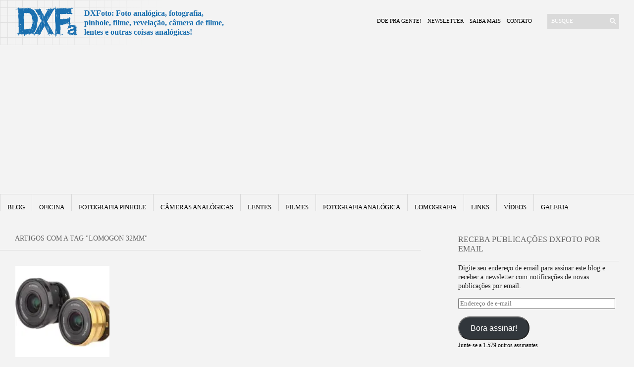

--- FILE ---
content_type: text/html; charset=UTF-8
request_url: https://www.dxfoto.com.br/assuntos/lomogon-32mm/
body_size: 9097
content:
<!DOCTYPE html PUBLIC "-//W3C//DTD XHTML 1.1//EN" "http://www.w3.org/TR/xhtml11/DTD/xhtml11.dtd">
<html xmlns="http://www.w3.org/1999/xhtml" dir="ltr" lang="pt-br" xml:lang="pt-br">
<head>

<title>Assunto: lomogon 32mm | DX Foto</title>
<meta property="fb:pages" content="198315103571762" />
<meta name="google-site-verification" content="xThcsFLqoCPu0Cvv2eY_ZBJu44dIGOuclU3hcBZPgto" />
<meta name="viewport" content="width=device-width,initial-scale=1,user-scalable=yes" />
<meta http-equiv="X-UA-Compatible" content="IE=edge,chrome=1" />
<meta name="HandheldFriendly" content="true" />
<meta http-equiv="Content-Type" content="text/html; charset=UTF-8" />
<meta http-equiv="Content-language" content="pt-br" />
<meta name="alexaVerifyID" content="kheExJ7IfB4WXYAxoXwJHLpYqxg"/>
<link rel="profile" href="http://gmpg.org/xfn/11" />
<link rel="Shortcut Icon" href="https://www.dxfoto.com.br/wp-content/themes/sight/images/favico.png" type="image/x-png" />
<link rel="alternate" href="https://www.dxfoto.com.br/" hreflang="pt-br" />
<link rel="stylesheet" type="text/css" media="all" href="https://www.dxfoto.com.br/wp-content/themes/sight/style.css" />
<meta name='robots' content='index, follow, max-image-preview:large, max-snippet:-1, max-video-preview:-1' />

	<!-- This site is optimized with the Yoast SEO plugin v26.8 - https://yoast.com/product/yoast-seo-wordpress/ -->
	<meta name="description" content="Encontre aqui todos os artigos publicados com a palavra-chave &#039;lomogon 32mm &#039; no Blog DXFoto!" />
	<link rel="canonical" href="https://www.dxfoto.com.br/assuntos/lomogon-32mm/" />
	<meta property="og:locale" content="pt_BR" />
	<meta property="og:type" content="article" />
	<meta property="og:title" content="Arquivo para lomogon 32mm | DX Foto" />
	<meta property="og:description" content="Encontre aqui todos os artigos publicados com a palavra-chave &#039;lomogon 32mm &#039; no Blog DXFoto!" />
	<meta property="og:url" content="https://www.dxfoto.com.br/assuntos/lomogon-32mm/" />
	<meta property="og:site_name" content="DX Foto" />
	<meta property="og:image" content="https://i0.wp.com/www.dxfoto.com.br/wp-content/uploads/2017/10/card-site.jpg?fit=1200%2C800&ssl=1" />
	<meta property="og:image:width" content="1200" />
	<meta property="og:image:height" content="800" />
	<meta property="og:image:type" content="image/jpeg" />
	<meta name="twitter:card" content="summary_large_image" />
	<meta name="twitter:site" content="@dxfoto" />
	<script type="application/ld+json" class="yoast-schema-graph">{"@context":"https://schema.org","@graph":[{"@type":"CollectionPage","@id":"https://www.dxfoto.com.br/assuntos/lomogon-32mm/","url":"https://www.dxfoto.com.br/assuntos/lomogon-32mm/","name":"Arquivo para lomogon 32mm | DX Foto","isPartOf":{"@id":"https://www.dxfoto.com.br/#website"},"primaryImageOfPage":{"@id":"https://www.dxfoto.com.br/assuntos/lomogon-32mm/#primaryimage"},"image":{"@id":"https://www.dxfoto.com.br/assuntos/lomogon-32mm/#primaryimage"},"thumbnailUrl":"https://i0.wp.com/www.dxfoto.com.br/wp-content/uploads/2021/02/pentax.jpg?fit=1500%2C1000&ssl=1","description":"Encontre aqui todos os artigos publicados com a palavra-chave 'lomogon 32mm ' no Blog DXFoto!","breadcrumb":{"@id":"https://www.dxfoto.com.br/assuntos/lomogon-32mm/#breadcrumb"},"inLanguage":"pt-BR"},{"@type":"ImageObject","inLanguage":"pt-BR","@id":"https://www.dxfoto.com.br/assuntos/lomogon-32mm/#primaryimage","url":"https://i0.wp.com/www.dxfoto.com.br/wp-content/uploads/2021/02/pentax.jpg?fit=1500%2C1000&ssl=1","contentUrl":"https://i0.wp.com/www.dxfoto.com.br/wp-content/uploads/2021/02/pentax.jpg?fit=1500%2C1000&ssl=1","width":1500,"height":1000,"caption":"Lomogon 2.5/32 Art Lens Dxfoto 01"},{"@type":"BreadcrumbList","@id":"https://www.dxfoto.com.br/assuntos/lomogon-32mm/#breadcrumb","itemListElement":[{"@type":"ListItem","position":1,"name":"Início","item":"https://www.dxfoto.com.br/"},{"@type":"ListItem","position":2,"name":"lomogon 32mm"}]},{"@type":"WebSite","@id":"https://www.dxfoto.com.br/#website","url":"https://www.dxfoto.com.br/","name":"DX Foto","description":"fotografia filme revelação câmera de filme lentes pinhole e mais!","alternateName":"DXF","potentialAction":[{"@type":"SearchAction","target":{"@type":"EntryPoint","urlTemplate":"https://www.dxfoto.com.br/?s={search_term_string}"},"query-input":{"@type":"PropertyValueSpecification","valueRequired":true,"valueName":"search_term_string"}}],"inLanguage":"pt-BR"}]}</script>
	<!-- / Yoast SEO plugin. -->


<link rel='dns-prefetch' href='//stats.wp.com' />
<link rel='dns-prefetch' href='//v0.wordpress.com' />
<link rel='preconnect' href='//i0.wp.com' />
<link rel='preconnect' href='//c0.wp.com' />
<link rel='stylesheet' id='all-css-de5ae65d062d171427e3cf7ba74f21dc' href='https://www.dxfoto.com.br/wp-content/boost-cache/static/6c08987dc8.min.css' type='text/css' media='all' />
<style id='wp-img-auto-sizes-contain-inline-css'>
img:is([sizes=auto i],[sizes^="auto," i]){contain-intrinsic-size:3000px 1500px}
/*# sourceURL=wp-img-auto-sizes-contain-inline-css */
</style>
<style id='wp-block-library-inline-css'>
:root{--wp-block-synced-color:#7a00df;--wp-block-synced-color--rgb:122,0,223;--wp-bound-block-color:var(--wp-block-synced-color);--wp-editor-canvas-background:#ddd;--wp-admin-theme-color:#007cba;--wp-admin-theme-color--rgb:0,124,186;--wp-admin-theme-color-darker-10:#006ba1;--wp-admin-theme-color-darker-10--rgb:0,107,160.5;--wp-admin-theme-color-darker-20:#005a87;--wp-admin-theme-color-darker-20--rgb:0,90,135;--wp-admin-border-width-focus:2px}@media (min-resolution:192dpi){:root{--wp-admin-border-width-focus:1.5px}}.wp-element-button{cursor:pointer}:root .has-very-light-gray-background-color{background-color:#eee}:root .has-very-dark-gray-background-color{background-color:#313131}:root .has-very-light-gray-color{color:#eee}:root .has-very-dark-gray-color{color:#313131}:root .has-vivid-green-cyan-to-vivid-cyan-blue-gradient-background{background:linear-gradient(135deg,#00d084,#0693e3)}:root .has-purple-crush-gradient-background{background:linear-gradient(135deg,#34e2e4,#4721fb 50%,#ab1dfe)}:root .has-hazy-dawn-gradient-background{background:linear-gradient(135deg,#faaca8,#dad0ec)}:root .has-subdued-olive-gradient-background{background:linear-gradient(135deg,#fafae1,#67a671)}:root .has-atomic-cream-gradient-background{background:linear-gradient(135deg,#fdd79a,#004a59)}:root .has-nightshade-gradient-background{background:linear-gradient(135deg,#330968,#31cdcf)}:root .has-midnight-gradient-background{background:linear-gradient(135deg,#020381,#2874fc)}:root{--wp--preset--font-size--normal:16px;--wp--preset--font-size--huge:42px}.has-regular-font-size{font-size:1em}.has-larger-font-size{font-size:2.625em}.has-normal-font-size{font-size:var(--wp--preset--font-size--normal)}.has-huge-font-size{font-size:var(--wp--preset--font-size--huge)}.has-text-align-center{text-align:center}.has-text-align-left{text-align:left}.has-text-align-right{text-align:right}.has-fit-text{white-space:nowrap!important}#end-resizable-editor-section{display:none}.aligncenter{clear:both}.items-justified-left{justify-content:flex-start}.items-justified-center{justify-content:center}.items-justified-right{justify-content:flex-end}.items-justified-space-between{justify-content:space-between}.screen-reader-text{border:0;clip-path:inset(50%);height:1px;margin:-1px;overflow:hidden;padding:0;position:absolute;width:1px;word-wrap:normal!important}.screen-reader-text:focus{background-color:#ddd;clip-path:none;color:#444;display:block;font-size:1em;height:auto;left:5px;line-height:normal;padding:15px 23px 14px;text-decoration:none;top:5px;width:auto;z-index:100000}html :where(.has-border-color){border-style:solid}html :where([style*=border-top-color]){border-top-style:solid}html :where([style*=border-right-color]){border-right-style:solid}html :where([style*=border-bottom-color]){border-bottom-style:solid}html :where([style*=border-left-color]){border-left-style:solid}html :where([style*=border-width]){border-style:solid}html :where([style*=border-top-width]){border-top-style:solid}html :where([style*=border-right-width]){border-right-style:solid}html :where([style*=border-bottom-width]){border-bottom-style:solid}html :where([style*=border-left-width]){border-left-style:solid}html :where(img[class*=wp-image-]){height:auto;max-width:100%}:where(figure){margin:0 0 1em}html :where(.is-position-sticky){--wp-admin--admin-bar--position-offset:var(--wp-admin--admin-bar--height,0px)}@media screen and (max-width:600px){html :where(.is-position-sticky){--wp-admin--admin-bar--position-offset:0px}}

/*# sourceURL=wp-block-library-inline-css */
</style><style id='global-styles-inline-css'>
:root{--wp--preset--aspect-ratio--square: 1;--wp--preset--aspect-ratio--4-3: 4/3;--wp--preset--aspect-ratio--3-4: 3/4;--wp--preset--aspect-ratio--3-2: 3/2;--wp--preset--aspect-ratio--2-3: 2/3;--wp--preset--aspect-ratio--16-9: 16/9;--wp--preset--aspect-ratio--9-16: 9/16;--wp--preset--color--black: #000000;--wp--preset--color--cyan-bluish-gray: #abb8c3;--wp--preset--color--white: #ffffff;--wp--preset--color--pale-pink: #f78da7;--wp--preset--color--vivid-red: #cf2e2e;--wp--preset--color--luminous-vivid-orange: #ff6900;--wp--preset--color--luminous-vivid-amber: #fcb900;--wp--preset--color--light-green-cyan: #7bdcb5;--wp--preset--color--vivid-green-cyan: #00d084;--wp--preset--color--pale-cyan-blue: #8ed1fc;--wp--preset--color--vivid-cyan-blue: #0693e3;--wp--preset--color--vivid-purple: #9b51e0;--wp--preset--gradient--vivid-cyan-blue-to-vivid-purple: linear-gradient(135deg,rgb(6,147,227) 0%,rgb(155,81,224) 100%);--wp--preset--gradient--light-green-cyan-to-vivid-green-cyan: linear-gradient(135deg,rgb(122,220,180) 0%,rgb(0,208,130) 100%);--wp--preset--gradient--luminous-vivid-amber-to-luminous-vivid-orange: linear-gradient(135deg,rgb(252,185,0) 0%,rgb(255,105,0) 100%);--wp--preset--gradient--luminous-vivid-orange-to-vivid-red: linear-gradient(135deg,rgb(255,105,0) 0%,rgb(207,46,46) 100%);--wp--preset--gradient--very-light-gray-to-cyan-bluish-gray: linear-gradient(135deg,rgb(238,238,238) 0%,rgb(169,184,195) 100%);--wp--preset--gradient--cool-to-warm-spectrum: linear-gradient(135deg,rgb(74,234,220) 0%,rgb(151,120,209) 20%,rgb(207,42,186) 40%,rgb(238,44,130) 60%,rgb(251,105,98) 80%,rgb(254,248,76) 100%);--wp--preset--gradient--blush-light-purple: linear-gradient(135deg,rgb(255,206,236) 0%,rgb(152,150,240) 100%);--wp--preset--gradient--blush-bordeaux: linear-gradient(135deg,rgb(254,205,165) 0%,rgb(254,45,45) 50%,rgb(107,0,62) 100%);--wp--preset--gradient--luminous-dusk: linear-gradient(135deg,rgb(255,203,112) 0%,rgb(199,81,192) 50%,rgb(65,88,208) 100%);--wp--preset--gradient--pale-ocean: linear-gradient(135deg,rgb(255,245,203) 0%,rgb(182,227,212) 50%,rgb(51,167,181) 100%);--wp--preset--gradient--electric-grass: linear-gradient(135deg,rgb(202,248,128) 0%,rgb(113,206,126) 100%);--wp--preset--gradient--midnight: linear-gradient(135deg,rgb(2,3,129) 0%,rgb(40,116,252) 100%);--wp--preset--font-size--small: 13px;--wp--preset--font-size--medium: 20px;--wp--preset--font-size--large: 36px;--wp--preset--font-size--x-large: 42px;--wp--preset--spacing--20: 0.44rem;--wp--preset--spacing--30: 0.67rem;--wp--preset--spacing--40: 1rem;--wp--preset--spacing--50: 1.5rem;--wp--preset--spacing--60: 2.25rem;--wp--preset--spacing--70: 3.38rem;--wp--preset--spacing--80: 5.06rem;--wp--preset--shadow--natural: 6px 6px 9px rgba(0, 0, 0, 0.2);--wp--preset--shadow--deep: 12px 12px 50px rgba(0, 0, 0, 0.4);--wp--preset--shadow--sharp: 6px 6px 0px rgba(0, 0, 0, 0.2);--wp--preset--shadow--outlined: 6px 6px 0px -3px rgb(255, 255, 255), 6px 6px rgb(0, 0, 0);--wp--preset--shadow--crisp: 6px 6px 0px rgb(0, 0, 0);}:where(.is-layout-flex){gap: 0.5em;}:where(.is-layout-grid){gap: 0.5em;}body .is-layout-flex{display: flex;}.is-layout-flex{flex-wrap: wrap;align-items: center;}.is-layout-flex > :is(*, div){margin: 0;}body .is-layout-grid{display: grid;}.is-layout-grid > :is(*, div){margin: 0;}:where(.wp-block-columns.is-layout-flex){gap: 2em;}:where(.wp-block-columns.is-layout-grid){gap: 2em;}:where(.wp-block-post-template.is-layout-flex){gap: 1.25em;}:where(.wp-block-post-template.is-layout-grid){gap: 1.25em;}.has-black-color{color: var(--wp--preset--color--black) !important;}.has-cyan-bluish-gray-color{color: var(--wp--preset--color--cyan-bluish-gray) !important;}.has-white-color{color: var(--wp--preset--color--white) !important;}.has-pale-pink-color{color: var(--wp--preset--color--pale-pink) !important;}.has-vivid-red-color{color: var(--wp--preset--color--vivid-red) !important;}.has-luminous-vivid-orange-color{color: var(--wp--preset--color--luminous-vivid-orange) !important;}.has-luminous-vivid-amber-color{color: var(--wp--preset--color--luminous-vivid-amber) !important;}.has-light-green-cyan-color{color: var(--wp--preset--color--light-green-cyan) !important;}.has-vivid-green-cyan-color{color: var(--wp--preset--color--vivid-green-cyan) !important;}.has-pale-cyan-blue-color{color: var(--wp--preset--color--pale-cyan-blue) !important;}.has-vivid-cyan-blue-color{color: var(--wp--preset--color--vivid-cyan-blue) !important;}.has-vivid-purple-color{color: var(--wp--preset--color--vivid-purple) !important;}.has-black-background-color{background-color: var(--wp--preset--color--black) !important;}.has-cyan-bluish-gray-background-color{background-color: var(--wp--preset--color--cyan-bluish-gray) !important;}.has-white-background-color{background-color: var(--wp--preset--color--white) !important;}.has-pale-pink-background-color{background-color: var(--wp--preset--color--pale-pink) !important;}.has-vivid-red-background-color{background-color: var(--wp--preset--color--vivid-red) !important;}.has-luminous-vivid-orange-background-color{background-color: var(--wp--preset--color--luminous-vivid-orange) !important;}.has-luminous-vivid-amber-background-color{background-color: var(--wp--preset--color--luminous-vivid-amber) !important;}.has-light-green-cyan-background-color{background-color: var(--wp--preset--color--light-green-cyan) !important;}.has-vivid-green-cyan-background-color{background-color: var(--wp--preset--color--vivid-green-cyan) !important;}.has-pale-cyan-blue-background-color{background-color: var(--wp--preset--color--pale-cyan-blue) !important;}.has-vivid-cyan-blue-background-color{background-color: var(--wp--preset--color--vivid-cyan-blue) !important;}.has-vivid-purple-background-color{background-color: var(--wp--preset--color--vivid-purple) !important;}.has-black-border-color{border-color: var(--wp--preset--color--black) !important;}.has-cyan-bluish-gray-border-color{border-color: var(--wp--preset--color--cyan-bluish-gray) !important;}.has-white-border-color{border-color: var(--wp--preset--color--white) !important;}.has-pale-pink-border-color{border-color: var(--wp--preset--color--pale-pink) !important;}.has-vivid-red-border-color{border-color: var(--wp--preset--color--vivid-red) !important;}.has-luminous-vivid-orange-border-color{border-color: var(--wp--preset--color--luminous-vivid-orange) !important;}.has-luminous-vivid-amber-border-color{border-color: var(--wp--preset--color--luminous-vivid-amber) !important;}.has-light-green-cyan-border-color{border-color: var(--wp--preset--color--light-green-cyan) !important;}.has-vivid-green-cyan-border-color{border-color: var(--wp--preset--color--vivid-green-cyan) !important;}.has-pale-cyan-blue-border-color{border-color: var(--wp--preset--color--pale-cyan-blue) !important;}.has-vivid-cyan-blue-border-color{border-color: var(--wp--preset--color--vivid-cyan-blue) !important;}.has-vivid-purple-border-color{border-color: var(--wp--preset--color--vivid-purple) !important;}.has-vivid-cyan-blue-to-vivid-purple-gradient-background{background: var(--wp--preset--gradient--vivid-cyan-blue-to-vivid-purple) !important;}.has-light-green-cyan-to-vivid-green-cyan-gradient-background{background: var(--wp--preset--gradient--light-green-cyan-to-vivid-green-cyan) !important;}.has-luminous-vivid-amber-to-luminous-vivid-orange-gradient-background{background: var(--wp--preset--gradient--luminous-vivid-amber-to-luminous-vivid-orange) !important;}.has-luminous-vivid-orange-to-vivid-red-gradient-background{background: var(--wp--preset--gradient--luminous-vivid-orange-to-vivid-red) !important;}.has-very-light-gray-to-cyan-bluish-gray-gradient-background{background: var(--wp--preset--gradient--very-light-gray-to-cyan-bluish-gray) !important;}.has-cool-to-warm-spectrum-gradient-background{background: var(--wp--preset--gradient--cool-to-warm-spectrum) !important;}.has-blush-light-purple-gradient-background{background: var(--wp--preset--gradient--blush-light-purple) !important;}.has-blush-bordeaux-gradient-background{background: var(--wp--preset--gradient--blush-bordeaux) !important;}.has-luminous-dusk-gradient-background{background: var(--wp--preset--gradient--luminous-dusk) !important;}.has-pale-ocean-gradient-background{background: var(--wp--preset--gradient--pale-ocean) !important;}.has-electric-grass-gradient-background{background: var(--wp--preset--gradient--electric-grass) !important;}.has-midnight-gradient-background{background: var(--wp--preset--gradient--midnight) !important;}.has-small-font-size{font-size: var(--wp--preset--font-size--small) !important;}.has-medium-font-size{font-size: var(--wp--preset--font-size--medium) !important;}.has-large-font-size{font-size: var(--wp--preset--font-size--large) !important;}.has-x-large-font-size{font-size: var(--wp--preset--font-size--x-large) !important;}
/*# sourceURL=global-styles-inline-css */
</style>

<style id='classic-theme-styles-inline-css'>
/*! This file is auto-generated */
.wp-block-button__link{color:#fff;background-color:#32373c;border-radius:9999px;box-shadow:none;text-decoration:none;padding:calc(.667em + 2px) calc(1.333em + 2px);font-size:1.125em}.wp-block-file__button{background:#32373c;color:#fff;text-decoration:none}
/*# sourceURL=/wp-includes/css/classic-themes.min.css */
</style>
	<style>img#wpstats{display:none}</style>
				<style type="text/css" id="wp-custom-css">
			/*
Você pode adicionar seu próprio CSS aqui.

Clique no ícone de ajuda acima para saber mais.
*/



		</style>
			
<script async src="https://pagead2.googlesyndication.com/pagead/js/adsbygoogle.js?client=ca-pub-7545842468160716"
     crossorigin="anonymous"></script>
	
	<!-- Google tag (gtag.js) 2026 -->
<script async src="https://www.googletagmanager.com/gtag/js?id=G-5RKM0KE068"></script>
<script>
  window.dataLayer = window.dataLayer || [];
  function gtag(){dataLayer.push(arguments);}
  gtag('js', new Date());

  gtag('config', 'G-5RKM0KE068');
</script>
	
</head>
	
	<body>


        <div class="wrapper">

            <div class="header clear">
                <div class="logo">
                    <a href="https://www.dxfoto.com.br/"><img src="https://www.dxfoto.com.br/wp-content/themes/sight/images/logo.png" alt="DXFoto Voltar Home" /></a>
                </div>
                
                <div class="quadradinho">
					
										<h1 class="tito-site">DXFoto: Foto analógica, fotografia,<br>pinhole, filme, revelação, câmera de filme,<br>lentes e outras coisas analógicas!</h1>
										
				</div>

                <div class="search">
    <form method="get" id="searchform" action="https://www.dxfoto.com.br">
        <fieldset>
            <input name="s" type="text" onfocus="if(this.value=='Busque') this.value='';" onblur="if(this.value=='') this.value='Busque';" value="Busque" aria-label="Buscar" />
            <button type="submit" aria-label="Enviar" /></button>
        </fieldset>
    </form>
</div>
                <div class="menu"><ul id="menu-top-menu" class=""><li id="menu-item-4667" class="menu-item menu-item-type-post_type menu-item-object-page menu-item-4667"><a href="https://www.dxfoto.com.br/doe/">Doe pra gente!</a></li>
<li id="menu-item-4668" class="menu-item menu-item-type-post_type menu-item-object-page menu-item-4668"><a href="https://www.dxfoto.com.br/assine/">Newsletter</a></li>
<li id="menu-item-2479" class="menu-item menu-item-type-post_type menu-item-object-page menu-item-2479"><a rel="author" href="https://www.dxfoto.com.br/saiba-mais/" title="Sobre Julio França e DXFoto">Saiba mais</a></li>
<li id="menu-item-2478" class="menu-item menu-item-type-post_type menu-item-object-page menu-item-2478"><a href="https://www.dxfoto.com.br/contato/">Contato</a></li>
</ul></div>                
    </div>

            <div class="nav"><ul id="dd" class="dd"><li id="menu-item-2484" class="menu-item menu-item-type-taxonomy menu-item-object-category menu-item-2484"><a href="https://www.dxfoto.com.br/artigos/blog/">Blog</a></li>
<li id="menu-item-2491" class="menu-item menu-item-type-taxonomy menu-item-object-category menu-item-2491"><a href="https://www.dxfoto.com.br/artigos/oficina/">Oficina</a></li>
<li id="menu-item-4838" class="menu-item menu-item-type-taxonomy menu-item-object-category menu-item-4838"><a href="https://www.dxfoto.com.br/artigos/oficina/pinhole/">Fotografia Pinhole</a></li>
<li id="menu-item-2485" class="menu-item menu-item-type-taxonomy menu-item-object-category menu-item-2485"><a href="https://www.dxfoto.com.br/artigos/cameras-analogicas/">Câmeras Analógicas</a></li>
<li id="menu-item-2635" class="menu-item menu-item-type-taxonomy menu-item-object-category menu-item-2635"><a href="https://www.dxfoto.com.br/artigos/lentes/">Lentes</a></li>
<li id="menu-item-2487" class="menu-item menu-item-type-taxonomy menu-item-object-category menu-item-2487"><a href="https://www.dxfoto.com.br/artigos/filmes/">Filmes</a></li>
<li id="menu-item-2488" class="menu-item menu-item-type-taxonomy menu-item-object-category menu-item-2488"><a href="https://www.dxfoto.com.br/artigos/fotografia-analogica/">fotografia analógica</a></li>
<li id="menu-item-2490" class="menu-item menu-item-type-taxonomy menu-item-object-category menu-item-2490"><a href="https://www.dxfoto.com.br/artigos/lomografia/">Lomografia</a></li>
<li id="menu-item-2489" class="menu-item menu-item-type-taxonomy menu-item-object-category menu-item-2489"><a href="https://www.dxfoto.com.br/artigos/links/">Links</a></li>
<li id="menu-item-2492" class="menu-item menu-item-type-taxonomy menu-item-object-category menu-item-2492"><a href="https://www.dxfoto.com.br/artigos/video/">Vídeos</a></li>
<li id="menu-item-4669" class="menu-item menu-item-type-taxonomy menu-item-object-category menu-item-4669"><a href="https://www.dxfoto.com.br/artigos/galeria/">Galeria</a></li>
</ul></div>			
			<div class="separator-top"></div>


<script type='text/javascript' src='https://www.dxfoto.com.br/wp-includes/js/jquery/jquery.min.js?ver=3.6.4' id='jquery-core-js'></script>
<script type='text/javascript' src='https://www.dxfoto.com.br/wp-includes/js/jquery/jquery-migrate.min.js?ver=3.4.0' id='jquery-migrate-js'></script>

<script type='text/javascript' src='https://www.dxfoto.com.br/wp-content/themes/sight/js/jquery.cycle.all.min.js?ver=6.2.2' id='cycle-js'></script>
<script type='text/javascript' src='https://www.dxfoto.com.br/wp-content/themes/sight/js/jquery.cookie.js?ver=6.2.2' id='cookie-js'></script>




		
        


			                        <!-- Container -->
            <div id="container" class="clear">
                <!-- Content -->
                <div id="content">            

<div class="content-title">

                    Artigos com a Tag &quot;lomogon 32mm&quot;        	
    
</div>

	


    <div id="loop" class="grid clear">

    	
        <div class="post clear post-4749 type-post status-publish format-standard has-post-thumbnail hentry category-lentes tag-canon tag-lc-a tag-lomo-lc-ca tag-lomogon tag-lomogon-32mm tag-lomogon-art-lens tag-nikon tag-pentax" id="post_4749">
                        <a href="https://www.dxfoto.com.br/lomogon-32mm-art-lens/" class="thumb"><img width="150" height="150" src="https://i0.wp.com/www.dxfoto.com.br/wp-content/uploads/2021/02/pentax.jpg?resize=150%2C150&amp;ssl=1" class="attachment-thumbnail size-thumbnail wp-post-image" alt="Lomogon 2.5/32 Art Lens, a lente da LC-A pra outras câmeras" title="Lomogon 2.5/32 Art Lens, a lente da LC-A pra outras câmeras" decoding="async" srcset="https://i0.wp.com/www.dxfoto.com.br/wp-content/uploads/2021/02/pentax.jpg?resize=290%2C290&amp;ssl=1 290w, https://i0.wp.com/www.dxfoto.com.br/wp-content/uploads/2021/02/pentax.jpg?resize=50%2C50&amp;ssl=1 50w, https://i0.wp.com/www.dxfoto.com.br/wp-content/uploads/2021/02/pentax.jpg?resize=150%2C150&amp;ssl=1 150w, https://i0.wp.com/www.dxfoto.com.br/wp-content/uploads/2021/02/pentax.jpg?zoom=3&amp;resize=150%2C150&amp;ssl=1 450w" sizes="(max-width: 150px) 100vw, 150px" data-attachment-id="4758" data-permalink="https://www.dxfoto.com.br/lomogon-32mm-art-lens/pentax/" data-orig-file="https://i0.wp.com/www.dxfoto.com.br/wp-content/uploads/2021/02/pentax.jpg?fit=1500%2C1000&amp;ssl=1" data-orig-size="1500,1000" data-comments-opened="1" data-image-meta="{&quot;aperture&quot;:&quot;0&quot;,&quot;credit&quot;:&quot;&quot;,&quot;camera&quot;:&quot;&quot;,&quot;caption&quot;:&quot;&quot;,&quot;created_timestamp&quot;:&quot;0&quot;,&quot;copyright&quot;:&quot;&quot;,&quot;focal_length&quot;:&quot;0&quot;,&quot;iso&quot;:&quot;0&quot;,&quot;shutter_speed&quot;:&quot;0&quot;,&quot;title&quot;:&quot;&quot;,&quot;orientation&quot;:&quot;0&quot;}" data-image-title="Lomogon 2.5/32 Art Lens, a lente da Lomo LC-A para outras câmeras" data-image-description="&lt;p&gt;Lomogon 2.5/32 Art Lens, a lente da Lomo LC-A para outras câmeras&lt;/p&gt;
" data-image-caption="" data-medium-file="https://i0.wp.com/www.dxfoto.com.br/wp-content/uploads/2021/02/pentax.jpg?fit=610%2C407&amp;ssl=1" data-large-file="https://i0.wp.com/www.dxfoto.com.br/wp-content/uploads/2021/02/pentax.jpg?fit=1024%2C683&amp;ssl=1" /></a>
            
            <div class="post-category"><a href="https://www.dxfoto.com.br/artigos/lentes/" rel="category tag">Lentes</a></div>	
            <div class="tito-loop"><a href="https://www.dxfoto.com.br/lomogon-32mm-art-lens/">Lomogon 2.5/32 Art Lens, a lente da LC-A pra outras câmeras</a></div>

            <div class="post-meta">
				<a href="https://www.dxfoto.com.br/lomogon-32mm-art-lens/#comments"class="comments_popup_link">1</a>				<img alt="ícone de comentário" class="comments_popup_link_icon" height="15" src="[data-uri]" />
				            </div>
            <div class="post-content">a Sociedade Lomográfica resolveu adaptar a lente da Lomo LC-A para câmeras SLR e Mirrorless. A ideia é trazer o visual da LC-A para câmeras mais robustas.</div>
        </div>
		

    

    </div>

    	<div class="pagination">
                
			<center><div> </div></center>
				</div>
		
	
            </div>
            <!-- /Content -->

            <div class="sidebar" >

<div id="blog_subscription-4" class="widget_blog_subscription jetpack_subscription_widget widget"><h3>Receba publicações DXFoto por Email</h3><div class="widget-body clear">
			<div class="wp-block-jetpack-subscriptions__container">
			<form action="#" method="post" accept-charset="utf-8" id="subscribe-blog-blog_subscription-4"
				data-blog="48865620"
				data-post_access_level="everybody" >
									<div id="subscribe-text"><p>Digite seu endereço de email para assinar este blog e receber a newsletter com notificações de novas publicações por email.</p>
</div>
										<p id="subscribe-email">
						<label id="jetpack-subscribe-label"
							class="screen-reader-text"
							for="subscribe-field-blog_subscription-4">
							Endereço de e-mail						</label>
						<input type="email" name="email" autocomplete="email" required="required"
																					value=""
							id="subscribe-field-blog_subscription-4"
							placeholder="Endereço de e-mail"
						/>
					</p>

					<p id="subscribe-submit"
											>
						<input type="hidden" name="action" value="subscribe"/>
						<input type="hidden" name="source" value="https://www.dxfoto.com.br/assuntos/lomogon-32mm/"/>
						<input type="hidden" name="sub-type" value="widget"/>
						<input type="hidden" name="redirect_fragment" value="subscribe-blog-blog_subscription-4"/>
						<input type="hidden" id="_wpnonce" name="_wpnonce" value="a2cebf1155" /><input type="hidden" name="_wp_http_referer" value="/assuntos/lomogon-32mm/" />						<button type="submit"
															class="wp-block-button__link"
																					name="jetpack_subscriptions_widget"
						>
							Bora assinar!						</button>
					</p>
							</form>
							<div class="wp-block-jetpack-subscriptions__subscount">
					Junte-se a 1.579 outros assinantes				</div>
						</div>
			
</div></div><div id="custom_html-2" class="widget_text widget_custom_html widget"><h3>Redes Sociais</h3><div class="widget-body clear"><div class="textwidget custom-html-widget"><link rel="stylesheet" href="https://cdnjs.cloudflare.com/ajax/libs/font-awesome/4.7.0/css/font-awesome.min.css">
<style>
.fa {
  padding: 20px;
  font-size: 30px;
  width: 30px;
  text-align: center;
  text-decoration: none;
  border-radius: 50%;
}

.fa:hover {
    opacity: 0.7;
		background-color: #666;
}

.fa-facebook {
  background: #3B5998;
  color: white!important;
	text-decoration: none!important;
}

.fa-instagram {
  background: orange;
  color: white!important;
	text-decoration: none!important;
}
</style>

<a href="https://www.facebook.com/DXFoto/" class="fa fa-facebook" target="_blank"></a>
<a href="https://www.instagram.com/dxfoto.analogica/" class="fa fa-instagram" target="_blank"></a>
</div></div></div>



    
    

    <div class="widget sponsors">
        <h3>Frases Fotogênicas</h3><br>
		
						
		<div class="citacao_fotogenica">Fotografar, é colocar na mesma linha, a cabeça, o olho e o coração.</div>
		<div class="legenda_fotogenica">Henri Cartier-Bresson</div>

						
    </div>
            
    
<div class="separatorzinho"></div>
<div class="linhapontilhada"></div>
<div class="separatorzinho"></div>

    
</div>
            </div>
            <!-- /Container -->

            <div class="footer">
            
                <p class="copyright">&copy; 2007-2026 <a href="https://www.dxfoto.com.br/">DX Foto</a>. Todos direitos reservados.<br />
                <br />
                <a href="https://juliofrancaassessoria.com.br" title="Feito com ♥ por Julio França Assessoria" target="_blank">feito com ♥ por <strong>Julio França Assessoria</strong></a>.<br></p>
                <p class="credits">Tudo que você precisa saber de fotografia analógica, dicas<br />
                  de efeitos e usos de câmeras, filmes, lomografia, e muito, muito mais!<br />
                <em><a href="https://dxfoto.com.br/artigos/filmes" title="O filme não morreu.">"O Filme não morreu, só está com um cheiro estranho."</a></em></p>
				
            </div>

			

        </div>
       
        <script type="speculationrules">
{"prefetch":[{"source":"document","where":{"and":[{"href_matches":"/*"},{"not":{"href_matches":["/wp-*.php","/wp-admin/*","/wp-content/uploads/*","/wp-content/*","/wp-content/plugins/*","/wp-content/themes/sight/*","/*\\?(.+)"]}},{"not":{"selector_matches":"a[rel~=\"nofollow\"]"}},{"not":{"selector_matches":".no-prefetch, .no-prefetch a"}}]},"eagerness":"conservative"}]}
</script>
<script type="text/javascript" id="jetpack-stats-js-before">
/* <![CDATA[ */
_stq = window._stq || [];
_stq.push([ "view", {"v":"ext","blog":"48865620","post":"0","tz":"-3","srv":"www.dxfoto.com.br","arch_tag":"lomogon-32mm","arch_results":"1","j":"1:15.4"} ]);
_stq.push([ "clickTrackerInit", "48865620", "0" ]);
//# sourceURL=jetpack-stats-js-before
/* ]]> */
</script>
<script type="text/javascript" src="https://stats.wp.com/e-202604.js" id="jetpack-stats-js" defer="defer" data-wp-strategy="defer"></script>
<script type="text/javascript" src="https://www.dxfoto.com.br/wp-content/themes/sight/js/jquery.cookie.js?ver=6.9" id="cookie-js"></script>
<script type="text/javascript" src="https://www.dxfoto.com.br/wp-content/themes/sight/js/script.js?ver=6.9" id="script-js"></script>
 
        
</body>
</html>

--- FILE ---
content_type: text/html; charset=utf-8
request_url: https://www.google.com/recaptcha/api2/aframe
body_size: 268
content:
<!DOCTYPE HTML><html><head><meta http-equiv="content-type" content="text/html; charset=UTF-8"></head><body><script nonce="PX-ySXpqgZ5G2ffr7m9pKA">/** Anti-fraud and anti-abuse applications only. See google.com/recaptcha */ try{var clients={'sodar':'https://pagead2.googlesyndication.com/pagead/sodar?'};window.addEventListener("message",function(a){try{if(a.source===window.parent){var b=JSON.parse(a.data);var c=clients[b['id']];if(c){var d=document.createElement('img');d.src=c+b['params']+'&rc='+(localStorage.getItem("rc::a")?sessionStorage.getItem("rc::b"):"");window.document.body.appendChild(d);sessionStorage.setItem("rc::e",parseInt(sessionStorage.getItem("rc::e")||0)+1);localStorage.setItem("rc::h",'1769364734520');}}}catch(b){}});window.parent.postMessage("_grecaptcha_ready", "*");}catch(b){}</script></body></html>

--- FILE ---
content_type: text/css
request_url: https://www.dxfoto.com.br/wp-content/themes/sight/style.css
body_size: 7709
content:
/*m
Theme Name: Sight
Author URI: http://www.wpshower.com
Description: Sight is a powerful Wordpress theme, best suited for Magazines and Blogs. The theme was designed in modern minimalistic style with Golden Grid usage.
Author: WPSHOWER
Version: 1.0
License: GNU/GPL Version 2 or later. http://www.gnu.org/licenses/gpl.html
Copyright: (c) 2010 WPSHOWER
*/

/*** Reset ***/


/* Tablet Landscape */
@media screen and (max-width: 1060px) {
    .wrapper { width:90%!important; }
	img { max-width: 100%!important; }
	#content { width:90%!important; margin-right:10px; margin-left:10px; padding:0px!important; }
}

/* Cell */
@media screen and (max-width: 480px) {
    .wrapper { width:100%!important; }
	img { max-width: 100%!important; }
	#content { width:100%!important; margin-right:5px; margin-left:5px; padding:0px!important;}

	.slideshow { display:none!important; }
}



html,body,div,span,applet,object,iframe,h1,h2,h3,h4,h5,h6,p,blockquote,pre,a,abbr,acronym,address,big,cite,code,del,dfn,em,font,img,ins,kbd,q,s,samp,small,strike,strong,sub,sup,tt,var,b,u,i,center,dl,dt,dd,ol,ul,li,fieldset,form,label,legend,table,caption,tbody,tfoot,thead,tr,th,td{margin:0;padding:0;border:0;outline:0;font-size:100%;vertical-align:baseline;background:transparent;}
body{line-height:1.2;text-align:left;}
ol,ul{list-style:none;}
blockquote,q{quotes:none;}
blockquote:before,blockquote:after,q:before,q:after{content:'';content:none;}
:focus {outline:0;}
ins{text-decoration:none;}
del{text-decoration:line-through;}
table{border-collapse:collapse;border-spacing:0;}

/*** Main ***/

body {
    padding: 0 0;
	font-family: Georgia, Geneva, "Times New Roman", times;
	font-size: 72.5%;
	background-color: #f3f3f3!important;
}
.branquelo a {color: #ffffff!important; text-decoration:none!important;}
.clear:after {content: "."; display: block; height: 0; clear: both; visibility: hidden;}
.left {float: left;}
.right {float: right;}

.wrapper {width: 1280px; background: #fff; margin: 0 auto;}
#container {padding: 30px 0 45px;}

/*** Header ***/

.logo {width: 290px; height: 128px; padding: 18px 0 12px 30px; overflow: hidden; float: left;}
.logo img {max-height: 128px; max-width: 290px;}

.site-description {width: 290px; height: 111px; padding: 25px 30px 0; float: left; overflow: hidden;}
.site-description .textwidget {font-size: 11px; color: #656363; line-height: 1.3;}

.menu {width: 100px; padding-right: 10px; float: right; margin-top:0px!important;}
.menu ul {margin-top: 30px;}
.menu li {font-size: 11px; text-transform: uppercase;  margin: 6px 0;}
.menu a {color: #000; text-decoration: none;}
.menu a:hover {text-decoration: underline;}

.search {width: 145px; margin-top: 28px; float: right; }
.search fieldset {width: 145px; height: 31px; background: #dadada;}
.search input {width: 105px; border: none; background: none; padding: 8px; color: #fff; font: 11px Georgia, Geneva, "Times New Roman", times; text-transform: uppercase; vertical-align: middle;}
.search button {width: 16px; height: 16px; background: url("images/search.png") 50% 50% no-repeat; cursor: pointer; border: none; vertical-align: middle;}

/*** Navigation ***/

.nav {border-top: 1px solid #d9d9d9;}
.dd {height: 48px;}
.dd li {float: left; display: block; border-left: 1px solid #d9d9d9; text-align: center; font-size: 13px; text-transform: uppercase;}
.dd li a {color: #000; text-decoration: none; display: block; padding-top: 18px; margin: 0 14px; white-space: nowrap;}
.dd li a:hover {text-decoration: underline;}
.dd li ul {position: absolute; padding: 8px 0 10px; visibility: hidden; background: #000; z-index: 100;}
.dd li ul li {float: none; border: none; font-size: 11px; text-align: left; margin: 5px 0; padding: 0 8px;}
.dd li ul li a {color: #fff; display: inline; margin: 0 !important; white-space: normal; padding-top: 0;}
.dd li.dd_hover {background: #000;}
a.dd_hover:hover {text-decoration: none !important;}
.submenu a:hover {text-decoration: underline;}
.dd li.parent a {margin: 0 8px; padding-right: 12px; background: url("images/dd.png") 100% 24px no-repeat;}
.dd li.parent a.dd_hover {color: #fff; background: url("images/dd_hover.png") 100% 24px no-repeat; margin: 0 8px; padding-right: 12px; border-bottom: 1px solid #fff; padding-bottom: 10px;}

/*** Slideshow ***/

#slideshow, .slideshow {height: 290px; width: 1055px; overflow: hidden; position: relative;}
.slide {height: 290px; width: 1055px; background: #ffea97;}
.slide img {display: block; float: left; width: 850px; height:auto; position: relative; top: -100px; left: -30px;}
.slide .post {padding: 20px 30px 0;}
.slide .post-category {font-size: 11px; color: #d9d9d9; text-transform: uppercase; margin-bottom: 5px;}
.slide .post a {color: #000;}
.slide .post .post-category a {text-decoration: none;}
.slide .post .post-category a:hover {text-decoration: underline;}
.slide .post h2 {margin-bottom: 5px;}
.slide .post h2, .slide .post h2 a {color: #000; font-size: 24px; font-weight: normal; text-decoration: none;}
.slide .post h2 a:hover {text-decoration: underline;}
.slide .post .post-meta {font-size: 11px; font-style: italic; color: #656363; margin-bottom: 20px;}
.slide .post .post-meta span, .slide .post .post-meta a {color: #000; text-decoration: none; font-style: italic; font-family: Georgia, Geneva, "Times New Roman", times; }
.slide .post .post-meta a:hover {text-decoration: underline;}
.slide .post .post-author { }
.slide .post-content p {margin-bottom: 15px;}
#larr, #rarr {display: block; width: 32px; height: 53px; position: absolute; top: 106px !important; opacity: 0.2; z-index: 99 !important;}
#larr {background: #000 url("images/larr.png") 8px 50% no-repeat; left: 0 !important;}
#rarr {background: #000 url("images/rarr.png") 11px 50% no-repeat; right: 0 !important;}
#larr:hover, #rarr:hover {opacity: 1;}

/*** Content ***/

#content {width: 850px; float: left;} /* era 640 */

.content-title {color: #666; font-size: 14px!important; padding: 3px 0 15px 30px; border-bottom: 1px solid #d9d9d9; text-transform: uppercase; position: relative; clear: both;}
.content-title a {color: #000; text-decoration: none;}
.content-title a:hover {text-decoration: underline;}
.content-title span {color: #d9d9d9;}
.content-title span a {color: #d9d9d9; text-decoration: none;}
.content-title span a:hover {color: #000; text-decoration: none;}
#mode {display: block; width: 37px; height: 14px; background: url("images/mode.png") 0 0 no-repeat; position: absolute; bottom: 14px; right: 0;}
.flip {background-position: 0 100% !important;}

.list .post {padding: 30px 0 0 30px; border-bottom: 1px solid #d9d9d9;}
.list .post .thumb img {float: left; margin: 0 30px 30px 0; width: 290px; height: 290px;}
.list .post a {color: #000;}
.list .post .post-category {font-size: 11px; color: #d9d9d9; text-transform: uppercase; margin-bottom: 11px;}
.list .post .post-category a {text-decoration: none;}
.list .post .post-category a:hover {text-decoration: underline;}
.list .post h2 {margin-bottom: 8px;}
.list .post h2, .list .post h2 a {color: #000; font-size: 24px; font-weight: normal; text-decoration: none;}
.list .post h2 a:hover {text-decoration: underline;}
.list .post .post-meta {font-size: 11px; font-style: italic; color: #aaa9a9; margin-bottom: 20px;}
.list .post .post-meta span, .list .post .post-meta a {color: #000; text-decoration: none; font-family: Georgia, Geneva, "Times New Roman", times; font-style: normal;}
.list .post .post-meta a:hover {text-decoration: underline;}
.post-author { }

.grid {padding: 12px 0 0 12px;}
.grid .post {width: 154px; height: 154px; background-color: #f5f5f5; padding: 18px; float: left; margin: 19px 0 0 19px; position: relative; overflow: hidden; cursor: pointer;}
.grid .post .post-category, .grid .post .post-content, .grid .post .post-meta em {display: none;}
.grid .post h2, .grid .post .post-meta {display: block;}
.grid .post .thumb {width: 190px; height: 190px; position: absolute; top: 0; left: 0; z-index: 1;}
.grid .post .thumb img {width: 190px; height: 190px;}
.grid .post h2, .grid .post h2 a {color: #000; font-size: 16px; font-weight: normal; text-decoration: none;}
.grid .post h2 {margin-bottom: 5px;}
.grid .post a {text-decoration: none;}
.grid .post a:hover {text-decoration: underline;}
.grid .post .post-meta {font-size: 10px; font-style: italic; color: #592720;}
.grid .post .post-meta span, .grid .post .post-meta a {color: #592720; font-family: Georgia, Geneva, "Times New Roman", times; font-style: normal;}
.grid .post .post-meta .post-author { }
.grid .post .comments_popup_link {position: absolute; bottom: 18px; right: 40px;}
.grid .post .comments_popup_link_icon {position: absolute; bottom: 18px; right: 18px;}
.grid .post .post-edit-link {position: absolute; bottom: 18px; left: 18px;}


.rollover {opacity: 0; background: #ffea97; width: 154px; height: 154px; padding: 18px; margin: 0; position: absolute; top: 0; left: 0; cursor: pointer;}
.rollover-title {margin-bottom: 5px;}
.rollover-title, .rollover-title a {color: #000; font-size: 16px; font-weight: normal; text-decoration: none;}
.rollover-title a:hover {text-decoration: underline;}
.rollover-content {color: #262626; font: 12px/1.5 Helvetica, Arial, sans-serif;}
.rollover-meta {font-size: 10px; font-style: italic; color: #656363;}
.rollover-meta span, .rollover-meta a {color: #000; text-decoration: none; font-family: Helvetica, Arial, sans-serif; font-style: normal;}
.rollover-author {text-transform: uppercase;}
.rollover-meta a:hover {text-decoration: underline;}

.pagination {padding: 20px 0 0 30px; color: #aaa9a9; font-size: 12px; clear: both; position: relative;}
.pagination a {color: #000; text-decoration: none;}
.pagination a:hover {text-decoration: underline;}
.pagination .nextpostslink {position: absolute; right: 0; top: 17px; line-height: 21px; text-transform: uppercase; background: url("images/nextpostslink.png") 100% 0 no-repeat; padding-right: 36px;}
.pagination .previouspostslink {position: absolute; left: 30px; top: 17px; line-height: 21px; text-transform: uppercase; background: url("images/previouspostslink.png") 0 0 no-repeat; padding-left: 36px;}
#pagination {padding: 20px 0 0 30px;}
#pagination .nextpostslink {color: #000; text-decoration: none; display: block; padding: 9px 0; text-align: center; font-size: 14px;}
#pagination .nextpostslink:hover {background-color: #FFEA97; text-decoration: none;  -moz-border-radius: 5px; -webkit-border-radius: 5px; border-radius: 5px;}
#pagination .loading {background: url("images/loading.gif") 240px 9px no-repeat; color: #555;}
#pagination .loading:hover {background-color: transparent !important; cursor: default;}


.entry {margin-bottom: 50px;}
.entry .post {border-bottom: 1px solid #d9d9d9; padding-bottom: 15px;}
.entry .post-meta {padding: 15px 0 15px 30px; border-bottom: 1px solid #d9d9d9; font-size: 11px; font-style: italic; color: #aaa9a9; position: relative;}
.entry .post-meta h1 {color: #1a6faf!important; font-size: 32px; font-weight: normal; font-style: normal; margin-bottom: 5px; letter-spacing:-0.03em;}
.entry .post-meta span, .entry .post-meta a {color: #999; text-decoration: none; font-style: italic;}
.entry .post-meta a:hover {text-decoration: underline; color: #000;}
.post-meta-view { vertical-align: middle!important;}
.entry .post-comms {position: absolute; right: 0;}
.entry .post-content {padding: 15px 0 0 30px;}
.entry .post-content a {color: #1a6faf;}
.entry .post-content a:hover {text-decoration: none;}
.entry .post-footer {padding-left: 30px; font-size: 12px; margin-bottom: 15px;}
.entry .post-footer a {color: #000; text-decoration: none;}
.entry .post-footer a:hover {text-decoration: underline;}
.page .post-category {display: none;}

.f, .t, .di, .su {width: 16px; height: 15px; position: absolute; bottom: 15px;}
.f {right: 63px; background: url("images/social.png") 0 0 no-repeat;}
.t {right: 42px; background: url("images/social.png") -16px 0 no-repeat;}
.di {right: 21px; background: url("images/social.png") -32px 0 no-repeat;}
.su {right: 0; background: url("images/social.png") -48px 0 no-repeat;}
.f:hover {background-position: 0 -15px;}
.t:hover {background-position: -16px -15px;}
.di:hover {background-position: -32px -15px;}
.su:hover {background-position: -48px -15px;}

.post-content {margin-bottom: 30px;}
.post-content h1, .post-content h2, .post-content h3, .post-content h4, .post-content h5 {color: #1a6faf; font-weight: normal; font-family: Georgia, Geneva, "Times New Roman", times; margin: 15px 0px 5px 0px; line-height:1.4em; }
.post-content h1 {font-size: 32px;	}
.post-content h2 {font-size: 29px;}
.post-content h3 {font-size: 26px;}
.post-content h4 {font-size: 23px; color:#1a6faf;}
.post-content h5 {font-size: 19px;}
.post-content {color: #000000; font: 15px Helvetica, Arial, sans-serif; line-height:24px!important;}
.post-content p {margin:0px 0px 15px 0px!important;}
.post-content ol {list-style: decimal; padding-left: 35px; margin: 15px 0;}
.post-content ul {list-style: disc; padding-left: 35px; margin: 15px 0;}
.post-content li {color:#555!important; font: 18px Helvetica, Arial, sans-serif!important; margin: 0px 0!important; line-height:24px!important; padding-bottom: 10px!important; }
.post-content blockquote {padding: 15px 45px 10px 65px; background: url("images/bq.png") 20px 0 no-repeat;}
.post-content blockquote p {color: #8c8888; font: italic 19px Georgia, Geneva, "Times New Roman", times; line-height:24px!important;}

.post-content .search {float: none; margin-top: 15px; width: auto;}
.post-content .search fieldset {width: 610px; height: 35px;}
.post-content .search input {width: 570px; font-size: 16px;}

.post-navigation {width: 800px; padding: 15px 0 0 30px; position: relative;}
.post-navigation a {display: block; color: #000; font: 11px Helvetica, Arial, sans-serif; text-decoration: none; line-height: 1.5;}
.post-navigation a:hover {text-decoration: none;}
.post-navigation a em {display: block; color: #aaa9a9; font: italic 11px Georgia, Geneva, "Times New Roman", times;}
.post-navigation a:hover span {text-decoration: underline;}
.post-prev {width: 370px; min-height: 40px; padding-left: 30px; float: left; text-align: left; background: url("images/post_prev.png") 0 50% no-repeat;}
.post-next {width: 370px; min-height: 40px; padding-right: 30px; float: right; text-align: right; background: url("images/post_next.png") 100% 50% no-repeat;}
.line {width: 1px; height: 100%; background: #d9d9d9; position: absolute; top: 0; right: 400px;}

/*** Images ***/

.post-content img {border: lightgrey 1px solid; padding: 15px; margin: 15px 0px 0px 0px; height: auto; max-width: 788px;}

.post-content h6 {position: relative; left: -30px;}
.post-content .attachment img {max-width: 788px;}
.post-content .alignnone, .post-content img.alignnone {clear: both; display: block; margin-bottom: 15px;}
.post-content .alignleft, .post-content img.alignleft {display: inline; float: left; margin-right: 15px; margin-top: 4px;}
.post-content .alignright, .post-content img.alignright {display: inline; float: right; margin-left: 15px; margin-top: 4px;}
.post-content .aligncenter, .post-content img.aligncenter {clear: both; display: block; margin-left: auto; margin-right: auto;}
.post-content img.alignleft, .post-content img.alignright, .post-content img.aligncenter {margin-bottom: 15px;}
.post-content .wp-caption {background: #f1f1f1; line-height: 18px; margin-bottom: 20px; padding: 0px!important; text-align: center;}
.post-content .wp-caption img {margin:0px!important; padding:0px!important; border:none!important; display:inline;}
.post-content .wp-caption p.wp-caption-text {color: #888; font-size: 12px; margin: 5px;}
.post-content .wp-smiley {margin: 0;}
.post-content .gallery {margin: 0 auto 18px;}
.post-content .gallery .gallery-item {float: left; margin-top: 0; text-align: center; width: 190px;}
.post-content .gallery .gallery-item img {max-width: 190px; border: none !important; margin-bottom: 0px; margin-left:0px!important;}
.post-content .gallery .gallery-caption {color: #888; font-size: 12px; margin: 0 0 0 0; display:none;}
.post-content .gallery dl {margin: 0; margin-right:0px!important;}
.post-content .gallery br+br {display: none;}
.post-content .attachment img {display: block; margin: 0 auto;}

/*** Comments ***/

.comments h3 {font-size: 18px; font-weight: normal; color: #000; padding: 15px 0 10px 30px; border-bottom: 1px solid #d9d9d9;}
.comments a {color: #000;}
#comments {margin-bottom: 30px;}
.comment {padding: 15px 0 15px 30px; border-bottom: 1px dotted #d9d9d9;}
.comment td {vertical-align: top;}
.comment-meta {position: relative; min-height: 70px; font-size: 11px; margin-right: 30px;}
.avatar {display: block; margin-right: 10px;}
.comment-author {color: #aaa9a9;}
.comment-author span {color: #000;}
.comment-author a, .comment-author span {text-decoration: none; text-transform: uppercase; font-family: Helvetica, Arial, sans-serif; font-style: normal;}
.comment-author a:hover {text-decoration: underline;}
.comment-author, .comment-date {white-space: nowrap;}
.comment-reply-link {position: absolute; bottom: 1px; text-decoration: none;}
.comment-reply-link:hover {text-decoration: underline;}
.comment-text p {color: #4b4b4b; font: 12px Helvetica, Arial, sans-serif; margin-bottom: 15px;}
.children {margin-left: 80px;}
.children .children {margin-left: 50px;}
.children .comment {padding-left: 0;}

#respond p, .nopassword {margin: 10px 0; font: 11px Helvetica, Arial, sans-serif;}
.nopassword {padding-left: 30px;}
#respond p a {text-decoration: none;}
#respond p a:hover {text-decoration: underline;}
#commentform {padding: 30px 0 0 30px;}
#commentform table {width: 100%; margin-bottom: 15px;}
#commentform td {vertical-align: top; width: 33.33%;}
#commentform td p {font: bold 11px Helvetica, Arial, sans-serif; color: #333; margin-bottom: 5px;}
#commentform td p span {color: #aaa9a9; font: italic 11px Georgia, Geneva, "Times New Roman", times;}
.commform-textarea {border: 1px solid #d9d9d9; padding: 10px; margin-bottom: 10px;}
#comment {width: 100%; height: 120px; padding: 0; margin: 0; border: none; border-color: #fff; overflow: auto;}
.commform-author div {margin-right: 15px; border: 1px solid #d9d9d9; padding: 5px;}
.commform-email div {border: 1px solid #d9d9d9; padding: 5px;}
.commform-url p {margin-left: 15px !important;}
.commform-url div {margin-left: 15px; border: 1px solid #d9d9d9; padding: 5px;}
#author, #email, #url {width: 100%; margin: 0; padding: 0; border: none; font: 12px Helvetica, Arial, sans-serif; color: #333;}
#submit {float: left; border: none; background: #ccc; color: #fff; font: bold 12px Helvetica, Arial, sans-serif; cursor: pointer; padding: 5px 10px; -moz-border-radius: 3px; -webkit-border-radius: 3px; border-radius: 3px;}
#submit:hover {background: #000;}
p#cancel-comment-reply {float: right; line-height: 28px; margin: 0;}

/*** Sidebar ***/

.sidebar {width: 325px; padding: 20px 30px 0 0; float: right;} /* era 295 de largura */
.widget {margin-bottom: 35px;}
.widget-small {width: 130px;}
.widget h3, .widget-small h3 {color: #1f2122; font-size: 14px; font-weight: normal; text-transform: uppercase; padding-bottom: 15px; margin-bottom: 20px; border-bottom: 1px solid #d9d9d9;}
.widget a, .widget-small a {color: #000; text-decoration: none;}
.widget a:hover, .widget-small a:hover {text-decoration: underline;}
.widget p, .textwidget {color: #262626; font: 12px/1.3 Helvetica, Arial, sans-serif;}
.widget p a, .textwidget a {text-decoration: underline;}
.widget p a:hover, .textwidget a:hover {text-decoration: none;}
.widget li, .widget-small li {font-size: 12px; color: #262626; margin-bottom: 3px;}

.widget_getconnected {margin-bottom: 20px;}
.widget_getconnected .widget-body div {width: 50%; float: left; min-height: 40px; padding-bottom: 16px;}
.widget_getconnected .widget-body div a {display: block; color: #24211f; font-size: 16px; padding-left: 25px;}
.widget_getconnected .widget-body div span {color: #838383; font: 11px Helvetica, Arial, sans-serif; padding-left: 25px;}
.getconnected_rss a {background: url("images/getconnected_rss.png") 0 2px no-repeat;}
.getconnected_twitter a {background: url("images/getconnected_twitter.png") 0 2px no-repeat;}
.getconnected_fb a {background: url("images/getconnected_fb.png") 0 2px no-repeat;}
.getconnected_flickr a {background: url("images/getconnected_flickr.png") 0 2px no-repeat;}
.getconnected_behance a {background: url("images/getconnected_behance.png") 0 2px no-repeat;}
.getconnected_delicious a {background: url("images/getconnected_instagram.png") 0 2px no-repeat;}
.getconnected_stumbleupon a {background: url("images/getconnected_stumbleupon.png") 0 2px no-repeat;}
.getconnected_tumblr a {background: url("images/getconnected_tumblr.png") 0 2px no-repeat;}
.getconnected_vimeo a {background: url("images/getconnected_vimeo.png") 0 2px no-repeat;}
.getconnected_youtube a {background: url("images/getconnected_youtube.png") 0 2px no-repeat;}

.rpthumb {display: block; padding-bottom: 15px; margin-top: 15px; border-bottom: 1px dotted #d9d9d9;}
.rpthumb img {width: 75px; margin-right: 10px; float: left;}
.rpthumb-title {display: block; font: 12px Georgia, Geneva, "Times New Roman", times; margin-bottom: 6px;}
.rpthumb-date {display: block; font-size: 11px; color: #aaa9a9;}
.rpthumb:hover {text-decoration: none !important;}
.rpthumb:hover .rpthumb-title {text-decoration: underline;}

.widget_tag_cloud a {margin: 0 2px;}
.widget_calendar table {width: 100%;}
.widget_calendar caption {font-size: 13px; padding-bottom: 10px; text-align: left;}
.widget_calendar th, .widget_calendar td {padding: 5px 0; font-size: 13px;}
.widget_calendar tbody a {text-decoration: underline;}
.widget_calendar tbody a:hover {text-decoration: none}

.sponsors .widget-body {text-align: center;}
.sponsors .widget-body img {margin-bottom: 20px;}

/*** Footer ***/

.footer {height: 60px; border-top: 1px solid #d9d9d9; padding: 20px 30px 0; background:#F3F3F3 url(images/fundo_logo2.png) no-repeat;}
.footer p {font-size: 12px; color: #737373;}
.footer a {color: #000; text-decoration: none;}
.footer a:hover {text-decoration: underline;}
p.copyright {float: left; color: #333;}
p.copyright span {color: #737373;}
.credits {float: right; text-align:right;}

/************** DXFOTO PERSONALIZATIONS **********************/

.tito-site { color:#1a6faf!important; font-size: 16px!important; }

.tito-loop { color:#592720!important; font-size: 18px!important; }

.tito-loop a { color:#592720!important; }

#loop { opacity: 1!important; }

.fotogenicas {
margin-bottom: 15px;
font-size: 18px;
font-family: Georgia, Geneva, "Times New Roman", times; }

.cenzao { width:100%!important; }

.quadradinho {float:left; margin-top:17px;}

/*.quadradinho img {height:64px;}*/

.separator-top { display:none; }

.separatorzinho { width:100%; height:15px; clear:both; }

#larr, #rarr { top: 156px !important; background-color: #1a6faf; }

.slideshow { border: #ddd 1px solid; }

#slideshow, .slideshow { height: 360px; width: 1280px; overflow: hidden; position: relative; }

.slide {height: 360px!important; width: 1280px; background: #ffea97; }

.slide .post h1, .slide .post h2 a { color: #592720; font-size: 24px; font-weight: 400; text-decoration: none; }

.slide .post .post-category a, .slide .post-content, .slide .post .post-meta, .slide .post .post-meta a { color: #592720; }

.embed-container { position: relative; padding-bottom: 56.25%; height: 0; overflow: hidden; max-width: 100%; margin-bottom: 15px; margin-top: 15px; } .embed-container iframe, .embed-container object, .embed-container embed { position: absolute; top: 0; left: 0; width: 100%; height: 100%; }

.post-content { color: #000; font: 18px Helvetica, Arial, sans-serif; line-height: 28px!important; }

.notadoeditor { margin-top:20px; margin-bottom:20px; color:#999999; font-style:italic; padding:20px; border:#CCCCCC dotted 1px; }

.via { color:#999; font-size:12px; line-height: 16px; border-top:#d9d9d9 dotted 1px; margin-top:30px; padding-top:20px; font-family: Georgia, Geneva, "Times New Roman", times; font-style:italic; width:100%; }

.via a { color:#999!important; }

.legenda { color:#999; position:relative; font-family:Georgia, Geneva, 'Times New Roman', times; font-size:14px; font-style:italic; margin:0px; margin-top:-12px; padding:0px; text-align: right; }

.citacao { float: right; width:350px; color:#999; font-size: 24px; font-style:italic; Font-family: Georgia, Geneva, 'Times New Roman', times; margin-left:25px; margin-right:-55px; margin-bottom: 15px; background: url("images/bq.png") 0px 0 no-repeat; text-align:right; }

.legenda_fotogenica { color:#999; position:relative; font-family:Georgia, Geneva, 'Times New Roman', times; font-size:14px; font-style:italic; margin:0px; padding:0px; float: right; }

.citacao_fotogenica { float: right; width:300px; color:#999; font-size: 24px; font-style:italic; Font-family: Georgia, Geneva, 'Times New Roman', times; margin-left:-20px; margin-right:0px; margin-bottom: 7px; background: url("images/bq.png") 0px 0 no-repeat; text-align:right; }

.sd-title { font-size: 16pt!important; font-weight: 400!important; width: 100%!important; padding-top: 20px!important; }

.linea { border-bottom: 1px solid #d9d9d9; border-top: 1px solid #d9d9d9; padding-bottom:25px; }



.wrapper { background: #F3F3F3!important; }

.linhapontilhada { clear:both; border-bottom:#CCCCCC dotted 1px; }
 
.sidebar { padding: 3px 30px 0 0!important; }

.margintopzera { margin-top: 20px!important; }

#subscribe-blog-blog_subscription-4 input { margin-top: 10px; margin-bottom: 10px; font-size: 13px; font-family: Georgia, Geneva, "Times New Roman", times; }

#subscribe-blog-blog_subscription-4 p { margin-bottom:5px; font-size: 14px; font-family: Georgia, Geneva, "Times New Roman", times; }

.widget h3 { margin-bottom: 5px;  font-size: 16px; color: #666; }

.mini-thumb-sidebar { float:left; width:50px; height:50px; margin-top:5px; margin-bottom:5px; margin-right:5px; }

.mini-texto-sidebar { /*width:270px;*/ height:53px; margin-top:5px; margin-bottom:5px; padding-top:0px; line-height: 13px; }

.mini-titulo-sidebar { text-transform: uppercase!important; }

.mini-meta-sidebar { color: #999!important; font-size:11px; }

.mini-meta-sidebar a { color: #999!important; }

.mini-meta-sidebar img { vertical-align: middle!important; }

.mini-meta-sidebar-img { vertical-align: middle!important; }

.ad-home { width: 728px; height: 90px; margin-left: auto; margin-right: auto; margin-top: 0px; margin-bottom: 15px; border: #ddd 0px dotted; }

.ad-rodape { width:1040px; height:100px; overflow: hidden; margin-left:auto; margin-right:auto; margin-top:15px; padding:8px; background-color:#f8f8f8; text-align:center; }

@media screen and (max-width: 960px) {
	
	.quadradinho {display:none;}
	
	.separator-top { display: block; width:100%; margin:0px; padding:0px; height:5px; clear:both; }
	
	.dd li { float: left; display: block; border-left: 1px solid #d9d9d9; border-bottom: 1px solid #d9d9d9; text-align: center; font-size: 13px; text-transform: uppercase; padding-bottom: 15px; }
	
	.content-title { margin-top:15px!important; }
	
	.citacao { float: center; width:100%; color:#999; font-size: 24px; font-style:italic; Font-family: Georgia, Geneva, 'Times New Roman', times; margin-bottom: 15px; margin-top: 15px; margin-lef: 0px; margin-right: 0px; background: url("images/bq.png") 0px 0 no-repeat; text-align:center; }
	
	p.copyright {width:100%; text-align:center!important; margin-bottom:15px; }
	.credits { width:100%; text-align:center!important; }
	
}
	
@media screen and (min-width: 960px) {
	
	.header {
    height: 91px;
    overflow: hidden;
    padding-right: 30px;
    background: url(images/fundo_logo2.png) no-repeat;
	}
	
	.logo {
    height: 64px;
    padding: 10px 0 10px 30px;
    float: left;
	width: 140px; }
	
	.logo img {
		height: 64px; }
	
	.menu {
    width: 340px;
    padding-right: 10px;
    float: right;
    margin-top: 0px!important; }
	
	.menu li {
    font-size: 11px;
    text-transform: uppercase;
    margin: 6px;
    float: left; }
	
}

/* Container principal dos botões de compartilhamento */
.social-share-buttons {
    margin-top: 25px; /* Aumentei um pouco a margem superior */
    margin-bottom: 25px; /* Aumentei um pouco a margem inferior */
    padding-top: 20px; /* Aumentei o padding superior */
    border-top: 1px solid #e0e0e0; /* Linha divisória um pouco mais suave */
    text-align: left; /* Alinhamento dos botões, pode ser 'center' se preferir */
}

/* Estilo base para cada botão de compartilhamento */
.social-share-buttons a.social-button {
    display: inline-block; /* Permite que fiquem na mesma linha, mas com dimensões */
    margin-right: 6px; /* Espaço à direita de cada botão */
    margin-bottom: 10px; /* Espaço abaixo de cada botão (para quebra de linha em telas menores) */
    padding: 8px 25px; /* Espaçamento interno (vertical, horizontal) */
    border: none; /* Remove qualquer borda padrão */
    border-radius: 5px; /* Cantos arredondados */
    color: #ffffff; /* Cor do texto (branco para bom contraste com fundos coloridos) */
    text-decoration: none; /* Remove o sublinhado do link */
    font-size: 12px; /* Tamanho da fonte */
    font-weight: bold; /* Texto em negrito */
    line-height: 1.2; /* Altura da linha para o texto */
    text-align: center; /* Centraliza o texto dentro do botão */
    transition: background-color 0.3s ease, transform 0.2s ease; /* Transição suave para hover */
    box-shadow: 0 2px 4px rgba(0,0,0,0.1); /* Sombra sutil */
}

/* Efeito ao passar o mouse (hover) */
.social-share-buttons a.social-button:hover {
    opacity: 0.85; /* Leve transparência no hover */
    transform: translateY(-2px); /* Pequeno efeito de levantar o botão */
    box-shadow: 0 4px 8px rgba(0,0,0,0.15); /* Sombra um pouco maior no hover */
}

/* Efeito ao clicar (active) */
.social-share-buttons a.social-button:active {
    transform: translateY(0px); /* Retorna à posição original ao clicar */
    box-shadow: 0 2px 4px rgba(0,0,0,0.1); /* Volta à sombra normal */
}

/* Cores específicas para cada rede social */
.social-share-buttons .facebook {
    background-color: #1877f2; /* Azul do Facebook */
}

.social-share-buttons .twitter {
    background-color: #1da1f2; /* Azul do Twitter */
    /* Se preferir o preto para o "X": */
    /* background-color: #000000; */
}

.social-share-buttons .linkedin {
    background-color: #0a66c2; /* Azul do LinkedIn */
}

.social-share-buttons .whatsapp {
    background-color: #25d366; /* Verde do WhatsApp */
}

.social-share-buttons .pinterest {
    background-color: #e60023; /* Vermelho do Pinterest */
}

.social-share-buttons .email {
    background-color: #7f7f7f; /* Cinza para E-mail */
}

.social-share-buttons .bluesky {
    background-color: #0070ff; /* Azul do Bluesky */
    /* Ou um gradiente, se preferir (mais complexo sem imagem de fundo) */
    /* background-image: linear-gradient(to right, #0070FF, #1E90FF); */
}

.social-share-buttons .mastodon {
    background-color: #6364ff; /* Roxo/Azul do Mastodon */
}

/* Responsividade: Em telas menores, os botões podem ocupar a largura total */
@media (max-width: 768px) {
    .social-share-buttons a.social-button {
        /* Para fazer com que cada botão ocupe mais espaço ou a linha inteira: */
        /* display: block; */ /* Faz cada botão ocupar uma linha inteira */
        /* width: 90%; */ /* Define uma largura, se display for block ou inline-block */
        /* margin-left: auto; */ /* Se display for block e quiser centralizar */
        /* margin-right: auto; */ /* Se display for block e quiser centralizar */
        padding: 12px 15px; /* Ajuste o padding para telas menores */
        font-size: 13px; /* Fonte ligeiramente menor */
    }

    .social-share-buttons {
        text-align: center; /* Centraliza os botões no container em telas menores */
    }
}

/* --- Menu Hambúrguer para Telas Pequenas --- */
@media (max-width: 768px) {

  /* 1. Prepara o container da navegação */
  .nav {
    position: relative; /* Necessário para posicionar o menu dropdown */
    min-height: 45px; /* Garante espaço para o ícone */
    background: #333; /* Adiciona um fundo para a barra */
  }

  /* 2. Cria o ícone de hambúrguer usando um pseudo-elemento */
  .nav::before {
    content: "☰"; /* Símbolo do menu hambúrguer */
    font-size: 28px;
    color: #fff;
    position: absolute;
    top: 5px;
    right: 15px;
    cursor: pointer;
    z-index: 1001; /* Garante que o ícone fique sobre o menu */
  }

  /* 3. Esconde o menu principal (a lista ul) por padrão */
  .nav ul#dd {
    display: none; /* Esconde o menu */
    position: absolute;
    top: 100%; /* Posiciona logo abaixo da barra de navegação */
    left: 0;
    width: 100%;
    background: #f9f9f9;
    box-shadow: 0px 8px 16px 0px rgba(0,0,0,0.2);
    z-index: 1000;
  }

  /* 4. Mostra o menu quando o usuário passar o mouse ou tocar no container .nav */
  .nav:hover ul#dd {
    display: block; /* Exibe o menu no hover/toque */
	  background: #f9f9f9;
  }

  /* 5. Estiliza os itens do menu para ficarem empilhados verticalmente */
  .nav ul#dd li {
    float: none; /* Remove o alinhamento horizontal */
    width: 100%;
    display: block;
    text-align: left;
	  background: #f9f9f9;
  }

  .nav ul#dd li a {
    padding: 12px 16px;
    border-bottom: 1px solid #ddd; /* Adiciona uma linha separadora */
	  background: #f9f9f9;
  }

  /* Esconde o menu superior para simplificar o layout no celular */
  .header .menu {
    display: none;
	  
  }
}